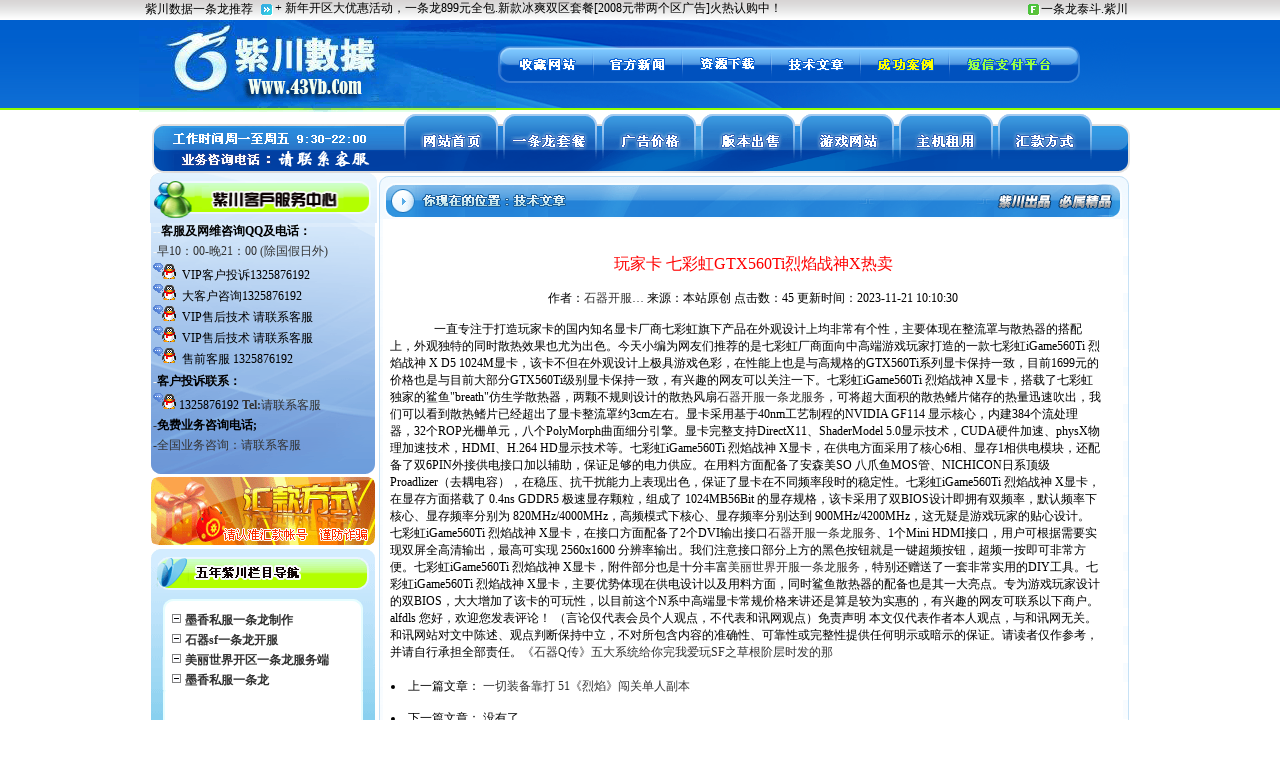

--- FILE ---
content_type: text/html
request_url: http://www.43vb.com/Article/canjsq/202311/Article_8600.html
body_size: 4816
content:
<!DOCTYPE html PUBLIC "-//W3C//DTD XHTML 1.0 Transitional//EN" "http://www.w3.org/TR/xhtml1/DTD/xhtml1-transitional.dtd">
<html xmlns="http://www.w3.org/1999/xhtml">
<head>
<meta http-equiv="Content-Type" content="text/html; charset=gb2312" />
<title>玩家卡 七彩虹GTX560Ti烈焰战神X热卖</title>
<meta name="Keywords" content="墨香开服一条龙服务,石器开服一条龙服务,美丽世界开服一条龙服务" />
<meta name="Description" content="墨香开服一条龙服务,为您打造石器开服一条龙服务制作,专业提供美丽世界开服一条龙服务,强大的版本脚本技术,相信墨香开服一条龙服务公司品牌的力量-值得您的最终信赖-紫川科技七年品牌www.43vb.com" />
<style type="text/css">
<!--
body,td,th {
	font-size: 12px;
}
body {
	background-image: url(http://www.43vb.com/43vb-ckm/43vb-ckm-bg.gif);
	background-repeat: repeat-x;
	margin-left: 0px;
	margin-top: 0px;
	margin-right: 0px;
	margin-bottom: 0px;
}
a {
	font-size: 12px;
	color: #333333;
}
a:link {
	text-decoration: none;
}
a:visited {
	text-decoration: none;
	color: #333333;
}
a:hover {
	text-decoration: none;
	color: #6699FF;
}
a:active {
	text-decoration: none;
	color: #6699FF;
}
-->
</style><script language="JavaScript">
<!--
//改变图片大小
function resizepic(thispic)
{
  return true;
}
//无级缩放图片大小
function bbimg(o)
{
  return true;
}
-->
</script>
</head>


<body>
<CENTER>
<!--
┌─────────43vb ──────────────────────┐
│                                                                   │
│ 网站设计制作:≮紫川数据≯ QQ:1325876192 主页http://www.43vb.com   │
│                                                                   │
└────────────────────────────── .com─┘
-->
<table width="1002" border="0" cellspacing="0" cellpadding="0">
  <tr>
    <td height="20"><div align="center"><iframe width=1002 height=20 frameborder=0 scrolling=no src="http://www.43vb.com/uer.html"></iframe></div></td>
  </tr>
</table>
<table width="1002" border="0" cellspacing="0" cellpadding="0">
  <tr>
    <td><table width="100%" border="0" cellspacing="0" cellpadding="0">
      <tr>
        <td width="357" height="92" valign="top" background="http://www.43vb.com/43vb-ckm/43vb-ckm-2.gif"><div align="left">
        </div></td>
        <td><table width="100%" border="0" cellspacing="0" cellpadding="0">
          <tr>
            <td><img src="http://www.43vb.com/43vb-ckm/43vb-ckm-3.gif" width="645" height="27" /></td>
          </tr>
          <tr>
            <td><table width="100%" border="0" cellspacing="0" cellpadding="0">
              <tr>
                <td><span title="紫川数据" style="CURSOR: hand" onclick="window.external.addFavorite('http://www.43vb.com','紫川数据')"><img src="http://www.43vb.com/43vb-ckm/43vb-ckm-4.gif" title=墨香开服一条龙服务 width="98" height="37" border="0" /></span></td>
                <td><a href="http://www.43vb.com/news/"><img src="http://www.43vb.com/43vb-ckm/43vb-ckm-5.gif" title=石器开服一条龙服务 width="88" height="37" border="0" /></a></td>
                <td><a href="http://www.43vb.com/soft/"><img src="http://www.43vb.com/43vb-ckm/43vb-ckm-6.gif" title=美丽世界开服一条龙服务 width="89" height="37" border="0" /></a></td>
                <td><a href="http://www.43vb.com/Article/"><img src="http://www.43vb.com/43vb-ckm/43vb-ckm-7.gif" title=墨香开服一条龙服务 width="89" height="37" border="0" /></a></td>
                <td><a href="http://www.43vb.com/News/csjww/"><img src="http://www.43vb.com/43vb-ckm/43vb-ckm-8.gif" title=石器开服一条龙服务 width="90" height="37" border="0" /></a></td>
                <td><img src="http://www.43vb.com/43vb-ckm/43vb-ckm-9.gif" title=美丽世界开服一条龙服务 width="191" height="37" /></td>
                </tr>
            </table></td>
          </tr>
          <tr>
            <td><img src="http://www.43vb.com/43vb-ckm/43vb-ckm-10.gif" title=墨香开服一条龙服务 width="645" height="28" /></td>
          </tr>
        </table></td>
      </tr>
    </table></td>
  </tr>
</table>
<table width="1002" border="0" cellspacing="0" cellpadding="0">
  <tr>
    <td><table width="100%" border="0" cellspacing="0" cellpadding="0">
      <tr>
        <td><img src="http://www.43vb.com/43vb-ckm/43vb-ckm-11.gif" width="264" height="61" /></td>
        <td><a href="http://www.43vb.com/index.html"><img src="http://www.43vb.com/43vb-ckm/43vb-ckm-12.gif" title=墨香开服一条龙服务 width="98" height="61" border="0" /></a></td>
        <td><a href="http://www.43vb.com/Taocao/"><img src="http://www.43vb.com/43vb-ckm/43vb-ckm-13.gif" title=石器开服一条龙服务 width="99" height="61" border="0" /></a></td>
        <td><a href="http://www.43vb.com/ad.html"><img src="http://www.43vb.com/43vb-ckm/43vb-ckm-14.gif" title=美丽世界开服一条龙服务 width="99" height="61" border="0" /></a></td>
        <td><a href="http://www.43vb.com/Shop/"><img src="http://www.43vb.com/43vb-ckm/43vb-ckm-15.gif" title=墨香开服一条龙服务 width="99" height="61" border="0" /></a></td>
        <td><a href="http://www.43vb.com/Shop/Wangzhan/"><img src="http://www.43vb.com/43vb-ckm/43vb-ckm-16.gif" title=石器开服一条龙服务 width="99" height="61" border="0" /></a></td>
        <td><a href="http://www.43vb.com/Webserver/"><img src="http://www.43vb.com/43vb-ckm/43vb-ckm-17.gif" title=美丽世界开服一条龙服务 width="99" height="61" border="0" /></a></td>
        <td><a href="http://www.43vb.com/bank.html"><img src="http://www.43vb.com/43vb-ckm/43vb-ckm-18.gif" title=墨香开服一条龙服务 width="145" height="61" border="0" /></a></td>
        </tr>
    </table></td>
  </tr>
</table>
<table width="980" border="0" cellspacing="0" cellpadding="0">
  <tr>
    <td><table width="100%" border="0" cellspacing="0" cellpadding="0">
      <tr>
        <td width="227" valign="top"><table width="100%" border="0" cellspacing="0" cellpadding="0">
          <tr>
            <td><img src="http://www.43vb.com/43vb-ckm/43vb-ckm-19.gif" width="227" height="50" /></td>
          </tr>
          <tr>
            <td height="253" background="http://www.43vb.com/43vb-ckm/43vb-ckm-20.gif"><div align="center"><iframe width=227 height=253 frameborder=0 scrolling=no src="http://www.43vb.com/qq.html"></iframe></div></td>
          </tr>
          <tr>
            <td><a href="http://www.43vb.com/bank.html"><img src="http://www.43vb.com/43vb-ckm/43vb-ckm-21.gif" width="227" height="72" border="0" /></a></td>
          </tr>
          <tr>
            <td><a href="http://www.43vb.com/Article/"><img src="http://www.43vb.com/43vb-ckm/43vb-ckm-51.gif" width="227" height="46" border="0" /></a></td>
          </tr>
          <tr>
            <td height="219" valign="top" background="http://www.43vb.com/43vb-ckm/43vb-ckm-23.gif"><table width="100%" border="0" cellspacing="0" cellpadding="0">
              <tr>
                <td>&nbsp;</td>
                <td height="10">&nbsp;</td>
                <td>&nbsp;</td>
              </tr>
              <tr>
                <td width="20">&nbsp;</td>
                <td><div align="left"><script language="javascript" src="http://www.43vb.com/Article/js/ShowClass_Tree.js"></script></div></td>
                <td width="20">&nbsp;</td>
              </tr>
            </table></td>
          </tr>
          <tr>
            <td height="302" background="http://www.43vb.com/43vb-ckm/43vb-ckm-24.gif">&nbsp;</td>
          </tr>
          
        </table></td>
        <td valign="top"><table width="100%" border="0" cellspacing="0" cellpadding="0">
          <tr>
            <td><img src="http://www.43vb.com/43vb-ckm/43vb-ckm-50.gif" width="753" height="46" /></td>
          </tr>
          <tr>
            <td><table width="100%" border="0" cellspacing="0" cellpadding="0">
              <tr>
                <td background="http://www.43vb.com/43vb-ckm/43vb-ckm-39.gif"><img src="http://www.43vb.com/43vb-ckm/43vb-ckm-39.gif" width="6" height="18" /></td>
                <td width="740" bgcolor="#FFFFFF"><table width="100%" border="0" cellspacing="5" cellpadding="0">
                  <tr>
                    <td><div align="left">
                      <table cellspacing="0" cellpadding="0" width="100%" align="center" bgcolor="#ffffff" border="0">
                        <tr bgcolor="#fffff"> </tr>
                        <tr>
                          <td align="middle" bgcolor="#ffffff"><table cellspacing="1" cellpadding="2" width="100%" border="0">
                              <tr>
                                <td colspan="2"><p align="center"><font color="#ff0000" size="3">玩家卡&nbsp;七彩虹GTX560Ti烈焰战神X热卖</font></p></td>
                              </tr>
                            </table>
                            作者：<a href='/ShowAuthor.asp?ChannelID=1&AuthorName=石器开服一条龙服务' title='石器开服一条龙服务'>石器开服…</a> 来源：本站原创 点击数：<script language='javascript' src='/Article/GetHits.asp?ArticleID=8600'></script> 更新时间：2023-11-21 10:10:30 </td>
                          <br />
                        </tr>
                      </table>
                      <table cellspacing="0" cellpadding="2" width="98%" border="0">
                        <tr>
                          <td height="25"><table cellspacing="0" cellpadding="10" align="left" border="0">
                              <tr>
                                <td><!--插入广告JS代码--></td>
                              </tr>
                            </table>
                            <P>　　一直专注于打造玩家卡的国内知名显卡厂商七彩虹旗下产品在外观设计上均非常有个性，主要体现在整流罩与散热器的搭配上，外观独特的同时散热效果也尤为出色。今天小编为网友们推荐的是七彩虹厂商面向中高端游戏玩家打造的一款七彩虹iGame560Ti 烈焰战神 X D5 1024M显卡，该卡不但在外观设计上极具游戏色彩，在性能上也是与高规格的GTX560Ti系列显卡保持一致，目前1699元的价格也是与目前大部分GTX560Ti级别显卡保持一致，有兴趣的网友可以关注一下。七彩虹iGame560Ti 烈焰战神 X显卡，搭载了七彩虹独家的鲨鱼"breath"仿生学散热器，两颗不规则设计的散热风扇<A href="http://www.43vb.com/" target=_blank>石器开服一条龙服务</A>，可将超大面积的散热鳍片储存的热量迅速吹出，我们可以看到散热鳍片已经超出了显卡整流罩约3cm左右。显卡采用基于40nm工艺制程的NVIDIA GF114 显示核心，内建384个流处理器，32个ROP光栅单元，八个PolyMorph曲面细分引擎。显卡完整支持DirectX11、ShaderModel 5.0显示技术，CUDA硬件加速、physX物理加速技术，HDMI、H.264 HD显示技术等。七彩虹iGame560Ti 烈焰战神 X显卡，在供电方面采用了核心6相、显存1相供电模块，还配备了双6PIN外接供电接口加以辅助，保证足够的电力供应。在用料方面配备了安森美SO 八爪鱼MOS管、NICHICON日系顶级Proadlizer（去耦电容），在稳压、抗干扰能力上表现出色，保证了显卡在不同频率段时的稳定性。七彩虹iGame560Ti 烈焰战神 X显卡，在显存方面搭载了 0.4ns GDDR5 极速显存颗粒，组成了 1024MB56Bit 的显存规格，该卡采用了双BIOS设计即拥有双频率，默认频率下核心、显存频率分别为 820MHz/4000MHz，高频模式下核心、显存频率分别达到 900MHz/4200MHz，这无疑是游戏玩家的贴心设计。七彩虹iGame560Ti 烈焰战神 X显卡，在接口方面配备了2个DVI输出接口<A href="http://www.43vb.com/" target=_blank>石器开服一条龙服务</A>、1个Mini HDMI接口，用户可根据需要实现双屏全高清输出，最高可实现 2560x1600 分辨率输出。我们注意接口部分上方的黑色按钮就是一键超频按钮，超频一按即可非常方便。七彩虹iGame560Ti 烈焰战神 X显卡，附件部分也是十分丰富<A href="http://www.43vb.com/" target=_blank>美丽世界开服一条龙服务</A>，特别还赠送了一套非常实用的DIY工具。七彩虹iGame560Ti 烈焰战神 X显卡，主要优势体现在供电设计以及用料方面，同时鲨鱼散热器的配备也是其一大亮点。专为游戏玩家设计的双BIOS，大大增加了该卡的可玩性，以目前这个N系中高端显卡常规价格来讲还是算是较为实惠的，有兴趣的网友可联系以下商户。 alfdls 您好，欢迎您发表评论！ （言论仅代表会员个人观点，不代表和讯网观点）免责声明 本文仅代表作者本人观点，与和讯网无关。和讯网站对文中陈述、观点判断保持中立，不对所包含内容的准确性、可靠性或完整性提供任何明示或暗示的保证。请读者仅作参考，并请自行承担全部责任。<A href="/Article/sfgskfkq/202311/Article_8494.html" target=_blank>《石器Q传》五大系统给你完</A><A href="/Article/Wang/202311/Article_8425.html" target=_blank>我爱玩SF之草根阶层时发的那</A></P>
                            <center>
                              
                            </center></td>
                        </tr>
                      </table>
                      <table border="0">
                        <tr>
                          <td height="6"><li>上一篇文章： <a class='LinkPrevArticle' href='/Article/canjsq/202311/Article_8596.html' title='文章标题：一切装备靠打&nbsp;51《烈焰》闯关单人副本
作&nbsp;&nbsp;&nbsp;&nbsp;者：墨香开服一条龙服务
更新时间：2023-11-21 3:19:38'>一切装备靠打&nbsp;51《烈焰》闯关单人副本</a></li><br />
                            <li>下一篇文章： 没有了</li></td>
                        </tr>
                      </table>
                    </div></td>
                  </tr>
                </table>
                  </td>
                <td background="http://www.43vb.com/43vb-ckm/43vb-ckm-40.gif"><img src="http://www.43vb.com/43vb-ckm/43vb-ckm-40.gif" width="7" height="37" /></td>
              </tr>
            </table></td>
          </tr>
          <tr>
            <td><img src="http://www.43vb.com/43vb-ckm/43vb-ckm-41.gif" width="753" height="11" /></td>
          </tr>
        </table></td>
      </tr>
    </table></td>
  </tr>
</table>
<table border=0 cellSpacing=0 cellPadding=0 width=980>
    <tr>
      <td>
        <table border=0 cellSpacing=0 cellPadding=0 width="100%">
          <tr>
            <td><IMG src="http://www.43vb.com/43vb-ckm/43vb-ckm-35.gif" width=207 height=83></td>
            <td width=564>
<div align=left>　 品牌商标,文字,形象及内容归紫川数据版权所有,未经同意,不得使用和传播 <BR>　　　　　　Copyright 2003-2009 www.43vb.com 　紫川数据 All Rights Reserved. <BR>　　　　　　　　版权所有：紫川数据 网站备案登记号：赣ICP备08000127号 </div>
<script src="https://s19.cnzz.com/z_stat.php?id=1264940573&web_id=1264940573" language="JavaScript"></script> 
            <div align=left><A href="http://www.43vb.com/">墨香开服一条龙服务</A> <A href="http://www.43vb.com/">石器开服一条龙服务</A> <A href="http://www.43vb.com/">美丽世界开服一条龙服务</A> <A href="http://www.43vb.com/sitemaps.xml">网站地图</A> <BR></div></td>
            <td vAlign=top>
              <table border=0 cellSpacing=0 cellPadding=0 width="100%">
                <tr>
                  <td><IMG src="http://www.43vb.com/43vb-ckm/43vb-ckm-36.gif" width=209 height=35></td>
                </tr>
                <tr>
                  <td></td>
                </tr>
              </table>
            </td>
          </tr>
        </table>
      </td>
    </tr>
<!-- JiaThis Button BEGIN -->
<script type="text/javascript" src="http://v2.jiathis.com/code_mini/jiathis_r.js?move=0&btn=r4.gif" charset="utf-8"></script>
<!-- JiaThis Button END -->
  </table>
</CENTER>
<script defer src="https://static.cloudflareinsights.com/beacon.min.js/vcd15cbe7772f49c399c6a5babf22c1241717689176015" integrity="sha512-ZpsOmlRQV6y907TI0dKBHq9Md29nnaEIPlkf84rnaERnq6zvWvPUqr2ft8M1aS28oN72PdrCzSjY4U6VaAw1EQ==" data-cf-beacon='{"version":"2024.11.0","token":"b06506ffa05346f2a3d58384a76a02d2","r":1,"server_timing":{"name":{"cfCacheStatus":true,"cfEdge":true,"cfExtPri":true,"cfL4":true,"cfOrigin":true,"cfSpeedBrain":true},"location_startswith":null}}' crossorigin="anonymous"></script>
</body>
</html>


--- FILE ---
content_type: text/html
request_url: http://www.43vb.com/Article/GetHits.asp?ArticleID=8600
body_size: 119
content:
document.write('45');